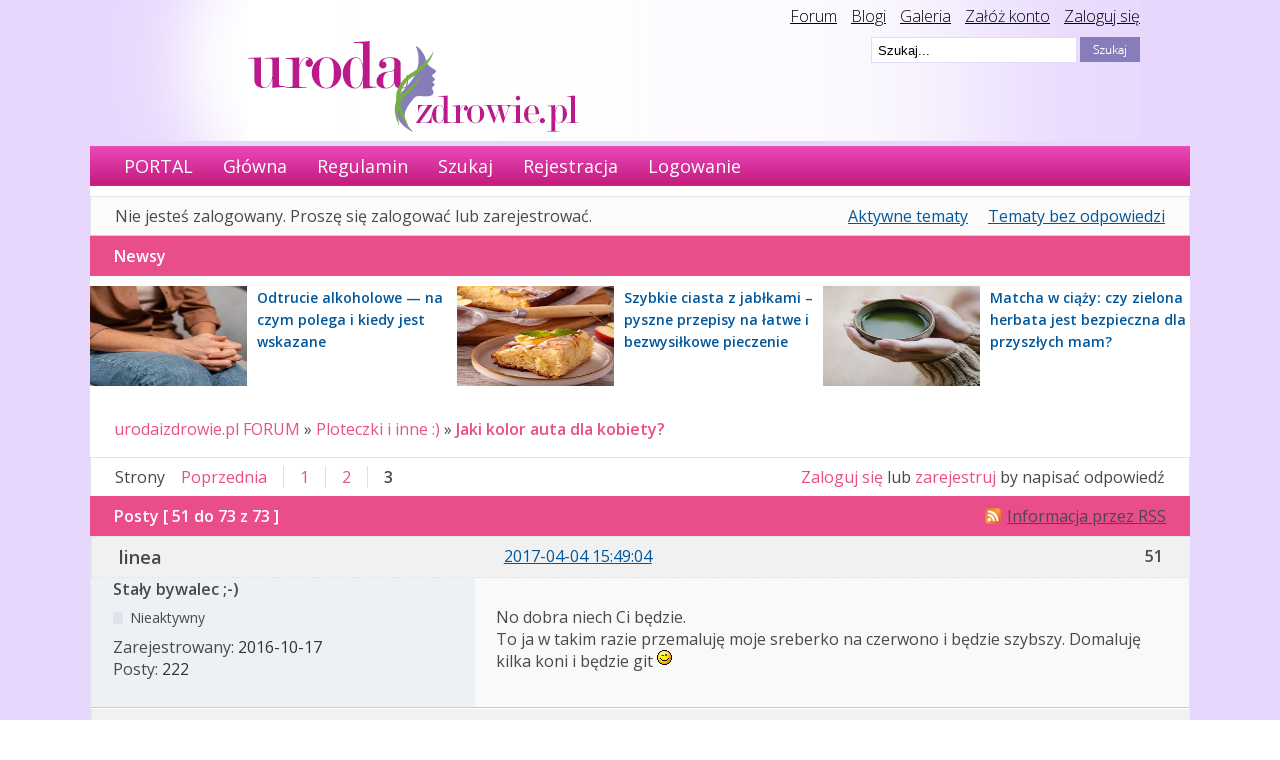

--- FILE ---
content_type: text/html; charset=utf-8
request_url: https://urodaizdrowie.pl/forum/post/166463/
body_size: 9437
content:
<!DOCTYPE html PUBLIC "-//W3C//DTD XHTML 1.0 Strict//EN" "http://www.w3.org/TR/xhtml1/DTD/xhtml1-strict.dtd">

<html xmlns="http://www.w3.org/1999/xhtml" xml:lang="pl" lang="pl" dir="ltr">
      <head>
        <meta http-equiv="Content-Type" content="text/html; charset=utf-8" />
        <meta name="ROBOTS" content="NOINDEX, FOLLOW" />
<title>Jaki kolor auta dla kobiety? (Strona 3) - Ploteczki i inne :) - urodaizdrowie.pl FORUM</title>
<link rel="alternate" type="application/rss+xml" href="https://urodaizdrowie.pl/forum/feed/rss/topic/2339/" title="RSS" />
<link rel="alternate" type="application/atom+xml" href="https://urodaizdrowie.pl/forum/feed/atom/topic/2339/" title="ATOM" />
<link rel="top" href="https://urodaizdrowie.pl/forum" title="Strona główna" />
<link rel="up" href="https://urodaizdrowie.pl/forum/forum/27/ploteczki-i-inne/" title="Ploteczki i inne :)" />
<link rel="prev" href="https://urodaizdrowie.pl/forum/topic/2339/jaki-kolor-auta-dla-kobiety/page/2/" title="Strona 2" />
<link rel="first" href="https://urodaizdrowie.pl/forum/topic/2339/jaki-kolor-auta-dla-kobiety/" title="Strona 1" />
<link rel="search" href="https://urodaizdrowie.pl/forum/search/" title="Szukaj" />
<link rel="author" href="https://urodaizdrowie.pl/forum/users/" title="Użytkownicy" />
<link rel="stylesheet" type="text/css" media="screen" href="https://urodaizdrowie.pl/forum/style/Oxygen/Oxygen.css" />
<link rel="stylesheet" type="text/css" media="screen" href="https://urodaizdrowie.pl/forum/style/Oxygen/Oxygen_cs.css" />
<!--[if lte IE 6]><link rel="stylesheet" type="text/css" href="https://urodaizdrowie.pl/forum/style/Oxygen/Oxygen_ie6.css" /><![endif]-->
<!--[if IE 7]><link rel="stylesheet" type="text/css" href="https://urodaizdrowie.pl/forum/style/Oxygen/Oxygen_ie7.css" /><![endif]-->
<script type="text/javascript" src="https://urodaizdrowie.pl/forum/include/js/common.js"></script>
<link rel="stylesheet" type="text/css" media="screen" href="https://urodaizdrowie.pl/forum/extensions/pun_bbcode/styles.css" />
<script type="text/javascript" src="https://urodaizdrowie.pl/forum/extensions/pun_bbcode/scripts.js"></script>
    <meta name="viewport" content="width=device-width, initial-scale=1, user-scale=0">

        <!-- Google tag (gtag.js) --> 
        <script async src="https://www.googletagmanager.com/gtag/js?id=G-Q9CK76YJC4"></script> 
        <script> window.dataLayer = window.dataLayer || []; 
            function gtag(){dataLayer.push(arguments);} 
            gtag('js', new Date()); gtag('config', 'G-Q9CK76YJC4'); 
        </script>

        <link href='//fonts.googleapis.com/css?family=Open+Sans:300,300italic,400,600italic,600&subset=latin,latin-ext' rel='stylesheet' type='text/css'>
		<script type="text/javascript" src="/wp-content/themes/default/js/jquery-1.4.2.min.js"></script>
		<script type="text/javascript" src="//urodaizdrowie.pl/forum/include/js/jquery.cycle.js"></script>
		<script type="text/javascript" src="//urodaizdrowie.pl/forum/include/js/slideshow.js"></script>
		<script type="text/javascript">
			$(document).ready(function () {
				$(".widget_social").hover(function () {            
								$(".widget_social").stop(true, false).animate({right:"0"}, "medium");
				}, function ()             {
					$(".widget_social").stop(true, false).animate({right:"-205"}, "medium");
				}, 500);
			});
		</script>

		<style>
			/* glowny div z like box'em */
			#like-box {
				position: fixed;
				z-index: 99;
				top: 150px;  /* jego polozenie od gory */
				left: -284px; /* szerokosc wygenerowanego boxa + 4px obramowania */
				-webkit-transition: left 0.5s ease-out;
				-moz-transition: left 0.5s ease-out;
				-o-transition: left 0.5s ease-out;
				transition: left 0.5s ease-out;
			}

			/* wysuniecie like box'a */
			#like-box:hover {
				left: 0px;
			}

			/* zewnetrzna ramka boxa */
			#like-box .outside {
				position: relative;
				z-index: 1;
				background: #3b5999;
				padding: 2px;
				min-width: 1px;
				float: left;
			}

			/* wewnetrzne tlo boxa */
			#like-box .inside {
				position: relative;
				z-index: 2;
				background: #fff;
			}

			/* pasek z logo FB */
			#like-box .belt {
				position: relative;
				z-index: 0;
				transform: rotate(90deg);
				-webkit-transform: rotate(90deg);
				-moz-transform: rotate(90deg); 
				-o-transform: rotate(90deg); 
				filter: progid:DXImageTransform.Microsoft.BasicImage(rotation=1); 
				float: left;
				width: 100px; 
				height: 40px;
				padding: 7px 0px 0px 20px;
				margin: 50px 0px 0px -55px;
				background: #3b5999;
				color: #fff;
				font-weight: bold;
				font-family: Verdana;
				font-size: 16px;
				-webkit-border-radius: 6px;
				-moz-border-radius: 6px;
				border-radius: 6px;
			}


			body {
				font-family: 'Open Sans', sans-serif;
				font-size: 16px;
				margin: 0 auto;
				background-image: url("/wp-content/themes/default/img/bg.gif");
				background-repeat: repeat-x;
			}
		</style>
        <!-- Google tag (gtag.js) --> 
        <script async src="https://www.googletagmanager.com/gtag/js?id=G-NG7738RLQM"></script> 
        <script> window.dataLayer = window.dataLayer || [];
            function gtag(){dataLayer.push(arguments);} 
            gtag('js', new Date()); 
            gtag('config', 'G-NG7738RLQM'); 
         </script>
		<style>	
		</style>
    </head>
    <body>
        <div id="fb-root"></div>
        <script>(function (d, s, id) {
                var js, fjs = d.getElementsByTagName(s)[0];
                if (d.getElementById(id))
                    return;
                js = d.createElement(s);
                js.id = id;
                js.src = "//connect.facebook.net/pl_PL/all.js#xfbml=1";
                fjs.parentNode.insertBefore(js, fjs);
            }(document, 'script', 'facebook-jssdk'));</script>

      
        <div class="top-bar-wrapper">
            <div class="bg-head-left">
                <img src="/wp-content/themes/default/images/bgheadleft.png">
            </div>
            <div class="bg-head" style="">
                <div class="top-links" style="">
                    <a href="/forum" style="color: #000;">Forum</a>
                    <a href="/blogi" style="color: #000;margin-left:10px;">Blogi</a>
                    <a href="/mojagaleria" style="color: #000;margin-left:10px;">Galeria</a>
                    <a href="/wp-login.php?action=register" style="color: #000;margin-left:10px;">Załóż konto</a>
                    <a href="/wp-login.php" style="color: #000;margin-left:10px;">Zaloguj się</a>
                </div>

                <div class="logo" style="">
                    <a href="/"><img src="/wp-content/themes/default/images/logouroda.png"></a>
                </div>
                <div class="search-bar" style="">
                    <!-- szukaj -->
                    <div style="">
                        <form id="form1" name="form1" method="get" action="/" style="">
                            <input type="hidden" name="s2.x" value="2" />
                            <input type="hidden" name="s2.y" value="2" />
                            <input type="image" name="s2" id="s2" src="/wp-content/themes/default/images/szukaj.png"
                                   style="float:right;" />
                            <input type="text" name="s" value=" Szukaj..."
                                   onfocus="if (this.value == ' Szukaj...'){this.value = '';}"
                                   id="s" style=";float:right;margin-right: 3px;border: 1px solid #e7d7fe;height:22px; width:200px; background-color: #fff;" />
                        </form>
                    </div>

                </div></div></div>

        <div id="brd-wrap" class="brd">
            <div style="background-color:#fff" id="brd-viewtopic" class="brd-page paged-page" >


                 <div id="brd-navlinks" class="gen-content" style="">
                    <ul>
		<li id="navextra1"><a href="/">PORTAL</a></li>
		<li id="navindex"><a href="https://urodaizdrowie.pl/forum/">Główna</a></li>
		<li id="navrules"><a href="https://urodaizdrowie.pl/forum/rules/">Regulamin</a></li>
		<li id="navsearch"><a href="https://urodaizdrowie.pl/forum/search/">Szukaj</a></li>
		<li id="navregister"><a href="https://urodaizdrowie.pl/forum/register/">Rejestracja</a></li>
		<li id="navlogin"><a href="https://urodaizdrowie.pl/forum/login/">Logowanie</a></li>
	</ul>
                    
                </div>

                <div style="margin-top: 10px; text-align: center">
                    <!-- urodahead -->
                <!--    <script async src="//pagead2.googlesyndication.com/pagead/js/adsbygoogle.js"></script>
            <ins class="adsbygoogle"
                 style="display:inline-block;width:970px;height:90px"
                 data-ad-client="ca-pub-0342893146173789"
                 data-ad-slot="6686081576"></ins>
            <script>
            (adsbygoogle = window.adsbygoogle || []).push({});
            </script> -->

                  
                 <style>
            @keyframes slidy-banner {
                        0% { left: 0%; }
                        49% { left: 0%; }
                        50% { left: -100%; }
                        100% { left: -100%; }
              {*          50% { left: -100%; }
                        100% { left: -100%; }*}
                 }

                        #slider-banner {
                            overflow: hidden;
                            margin:0;
                        }
                        #slider-banner figure img {
                             width: 100%;
                            float: left;
                        }
                        #slider-banner figure {
                            position: relative;
                            width: 100%;
                            margin: 0;
                            left: 0;
                            text-align: left;
                            font-size: 0;
{*                            animation: 18s slidy-banner infinite;*}
                        }
                 </style>

                        <div id="slider-banner">
                        <figure>
                     <!--     <div class="slide-1">
                               <a href="https://www.taniahurtownia.pl/zestawy-upominkowe" target="_blank">
                                <img src="./img/baner_koszeprezentowe.jpg" alt="">
                                </a>
                           </div>-->
                           <!-- <div class="slide-1">
                               <a href="https://wycenadomen.eu/nasze-domeny/" target="_blank">
                                <img src="./img/baner_wycenadomen.png" alt="">
                                </a>     
                            </div>-->
                            <!--
                            <div class="slide-1">
                                <a href=" https://orirose.pl/" target="_blank">
                                    <img src="./img/baner_orirose.jpg" alt="">
                                </a>     
                            </div> 
                            -->
                        </figure>

                    </div> 
               


                </div>



                <div id="brd-visit" class="gen-content">
                    <p id="welcome"><span>Nie jesteś zalogowany.</span> <span>Proszę się zalogować lub zarejestrować.</span></p>
                    <p id="visit-links" class="options"><span id="visit-recent" class="first-item"><a href="https://urodaizdrowie.pl/forum/search/recent/" title="Znajdź tematy, które zawierają świeże posty.">Aktywne tematy</a></span> <span id="visit-unanswered"><a href="https://urodaizdrowie.pl/forum/search/unanswered/" title="Znajdź tematy, które nie mają odpowiedzi">Tematy bez odpowiedzi</a></span></p>
                </div>
                <!--<div style="text-align:center; padding:10px">
                
                test_reklama_1
                
                <div style="clear:both; width:100%"></div>
                
                
                </div>-->


                

                <div class="hr"><hr /></div>

                <div id="brd-main">
                    <div class="news_from_uiz" style="display:block;overflow: overlay;"><div class="main-head"><h2 class="hn"><span>Newsy</span></h2></div><div class="news-box"><div style="" class="news-container-sidebar"><div class="news-img-container-sidebar"><a href="https://urodaizdrowie.pl/odtrucie-alkoholowe-na-czym-polega-i-kiedy-jest-wskazane" target="_blank"><img src="https://urodaizdrowie.pl/wp-content/uploads/2026/01/20260126145405_gbaba3302e4183330ea03c47ea3b750ff8cc3fb51c0ed848248326c2d1317625436a788f391e2ba0c53bb9298c6a87e4ba63b51fc1b004b87a8d2d556e789907b_1280-2.jpg" width="157" height="100" border="0" class="news-img-sidebar" alt="Odtrucie alkoholowe — na czym polega i kiedy jest wskazane"></a></div><div  class="news-desc-sidebar"><a href="https://urodaizdrowie.pl/odtrucie-alkoholowe-na-czym-polega-i-kiedy-jest-wskazane" target="_blank" style="color:#00000; text-decoration:none; font-size: 14px;font-weight: bold; ">Odtrucie alkoholowe — na czym polega i kiedy jest wskazane</a></div></div><div style="" class="news-container-sidebar"><div class="news-img-container-sidebar"><a href="https://urodaizdrowie.pl/szybkie-ciasta-z-jablkami-pyszne-przepisy-na-latwe-i-bezwysilkowe-pieczenie" target="_blank"><img src="https://urodaizdrowie.pl/wp-content/uploads/2025/12/jablko_4-1.jpg" width="157" height="100" border="0" class="news-img-sidebar" alt="Szybkie ciasta z jabłkami – pyszne przepisy na łatwe i bezwysiłkowe pieczenie"></a></div><div  class="news-desc-sidebar"><a href="https://urodaizdrowie.pl/szybkie-ciasta-z-jablkami-pyszne-przepisy-na-latwe-i-bezwysilkowe-pieczenie" target="_blank" style="color:#00000; text-decoration:none; font-size: 14px;font-weight: bold; ">Szybkie ciasta z jabłkami – pyszne przepisy na łatwe i bezwysiłkowe pieczenie</a></div></div><div style="" class="news-container-sidebar"><div class="news-img-container-sidebar"><a href="https://urodaizdrowie.pl/matcha-w-ciazy-czy-zielona-herbata-jest-bezpieczna-dla-przyszlych-mam" target="_blank"><img src="https://urodaizdrowie.pl/wp-content/uploads/2025/12/mak_32-1.jpg" width="157" height="100" border="0" class="news-img-sidebar" alt="Matcha w ciąży: czy zielona herbata jest bezpieczna dla przyszłych mam?"></a></div><div  class="news-desc-sidebar"><a href="https://urodaizdrowie.pl/matcha-w-ciazy-czy-zielona-herbata-jest-bezpieczna-dla-przyszlych-mam" target="_blank" style="color:#00000; text-decoration:none; font-size: 14px;font-weight: bold; ">Matcha w ciąży: czy zielona herbata jest bezpieczna dla przyszłych mam?</a></div></div></div></div><span class="news_empty"></span>
                    <h1 class="main-title"><a class="permalink" href="https://urodaizdrowie.pl/forum/topic/2339/jaki-kolor-auta-dla-kobiety/" rel="bookmark" title="Link do tematu">Jaki kolor auta dla kobiety?</a> <small>(Strona 3 z 3)</small></h1>

                    <div id="brd-crumbs-top" class="crumbs gen-content">
	<p><span class="crumb crumbfirst"><a href="https://urodaizdrowie.pl/forum/">urodaizdrowie.pl FORUM</a></span> <span class="crumb"><span> »&#160;</span><a href="https://urodaizdrowie.pl/forum/forum/27/ploteczki-i-inne/">Ploteczki i inne :)</a></span> <span class="crumb crumblast"><span> »&#160;</span><a href="https://urodaizdrowie.pl/forum/topic/2339/jaki-kolor-auta-dla-kobiety/">Jaki kolor auta dla kobiety?</a></span> </p>
</div>
                    
                    <div id="brd-pagepost-top" class="main-pagepost gen-content">
	<p class="paging"><span class="pages">Strony</span> <a class="first-item" href="https://urodaizdrowie.pl/forum/topic/2339/jaki-kolor-auta-dla-kobiety/page/2/">Poprzednia</a> <a href="https://urodaizdrowie.pl/forum/topic/2339/jaki-kolor-auta-dla-kobiety/">1</a> <a href="https://urodaizdrowie.pl/forum/topic/2339/jaki-kolor-auta-dla-kobiety/page/2/">2</a> <strong>3</strong></p>
	<p class="posting"><a href="https://urodaizdrowie.pl/forum/login/">Zaloguj się</a> lub <a href="https://urodaizdrowie.pl/forum/register/">zarejestruj</a> by napisać odpowiedź</p>
</div>
                    <div class="main-head">

		<p class="options"><span class="feed first-item"><a class="feed" href="https://urodaizdrowie.pl/forum/feed/rss/topic/2339/">Informacja przez RSS</a></span></p>		<h2 class="hn"><span><span class="item-info">Posty [ 51 do 73 z 73 ]</span></span></h2>
	</div>
	<div id="forum27" class="main-content main-topic">
		<div class="post odd firstpost replypost">
			<div id="p130585" class="posthead">
				<h3 class="hn post-ident"><span class="post-num">51</span> <span class="post-byline"><span>Odpowiedź przez </span><strong>linea</strong></span> <span class="post-link"><a class="permalink" rel="bookmark" title="Link do postu" href="https://urodaizdrowie.pl/forum/post/130585/#p130585">2017-04-04 15:49:04</a></span></h3>
			</div>
			<div class="postbody">
				<div class="post-author">
					<ul class="author-ident">
						<li class="username"><strong>linea</strong></li>
						<li class="usertitle"><span>Stały bywalec ;-)</span></li>
						<li class="userstatus"><span>Nieaktywny</span></li>
					</ul>
					<ul class="author-info">
						<li><span>Zarejestrowany: <strong>2016-10-17</strong></span></li>
						<li><span>Posty: <strong>222</strong></span></li>
					</ul>
				</div>
				<div class="post-entry">
					<h4 id="pc130585" class="entry-title hn">Odp: Jaki kolor auta dla kobiety?</h4>
					<div class="entry-content">
						<p>No dobra niech Ci będzie. <br />To ja w takim razie przemaluję moje sreberko na czerwono i będzie szybszy. Domaluję kilka koni i będzie git <img src="https://urodaizdrowie.pl/forum/img/smilies/wink.png" width="15" height="15" alt="wink" /></p>
					</div>
				</div>
			</div>
		</div>
		<div class="post even replypost">
			<div id="p130602" class="posthead">
				<h3 class="hn post-ident"><span class="post-num">52</span> <span class="post-byline"><span>Odpowiedź przez </span><strong>AnetaL</strong></span> <span class="post-link"><a class="permalink" rel="bookmark" title="Link do postu" href="https://urodaizdrowie.pl/forum/post/130602/#p130602">2017-04-04 21:11:31</a></span></h3>
			</div>
			<div class="postbody">
				<div class="post-author">
					<ul class="author-ident">
						<li class="username"><strong>AnetaL</strong></li>
						<li class="usertitle"><span>Stały bywalec ;-)</span></li>
						<li class="userstatus"><span>Nieaktywny</span></li>
					</ul>
					<ul class="author-info">
						<li><span>Zarejestrowany: <strong>2016-06-01</strong></span></li>
						<li><span>Posty: <strong>324</strong></span></li>
					</ul>
				</div>
				<div class="post-entry">
					<h4 id="pc130602" class="entry-title hn">Odp: Jaki kolor auta dla kobiety?</h4>
					<div class="entry-content">
						<p>O terenowy samochód to ja bardzo bym chciała. W końcu troche wyżej nad jezdnią i więcej bym widziała :-)</p>
					</div>
				</div>
			</div>
		</div>
	
<!--		<div style="text-align:center; padding:10px">
<center>
<script async src="//pagead2.googlesyndication.com/pagead/js/adsbygoogle.js"></script>
 forum reklama 3 
<ins class="adsbygoogle"
     style="display:inline-block;width:750px;height:100px"
     data-ad-client="ca-pub-0342893146173789"
     data-ad-slot="6614380373"></ins>
<script>
(adsbygoogle = window.adsbygoogle || []).push({});
</script>
</center>			<div style="clear:both; width:100%"></div>
		</div>-->
	
			<div class="post odd replypost">
			<div id="p130614" class="posthead">
				<h3 class="hn post-ident"><span class="post-num">53</span> <span class="post-byline"><span>Odpowiedź przez </span><strong>linea</strong></span> <span class="post-link"><a class="permalink" rel="bookmark" title="Link do postu" href="https://urodaizdrowie.pl/forum/post/130614/#p130614">2017-04-05 08:33:56</a></span></h3>
			</div>
			<div class="postbody">
				<div class="post-author">
					<ul class="author-ident">
						<li class="username"><strong>linea</strong></li>
						<li class="usertitle"><span>Stały bywalec ;-)</span></li>
						<li class="userstatus"><span>Nieaktywny</span></li>
					</ul>
					<ul class="author-info">
						<li><span>Zarejestrowany: <strong>2016-10-17</strong></span></li>
						<li><span>Posty: <strong>222</strong></span></li>
					</ul>
				</div>
				<div class="post-entry">
					<h4 id="pc130614" class="entry-title hn">Odp: Jaki kolor auta dla kobiety?</h4>
					<div class="entry-content">
						<p>No tak. Zdecydowanie bezpieczniej jest widzieć jezdnię przed sobą niż niebo ze sportowej fury.</p>
					</div>
				</div>
			</div>
		</div>
		<div class="post even replypost">
			<div id="p131348" class="posthead">
				<h3 class="hn post-ident"><span class="post-num">54</span> <span class="post-byline"><span>Odpowiedź przez </span><strong>Onka33</strong></span> <span class="post-link"><a class="permalink" rel="bookmark" title="Link do postu" href="https://urodaizdrowie.pl/forum/post/131348/#p131348">2017-04-15 13:15:32</a></span></h3>
			</div>
			<div class="postbody">
				<div class="post-author">
					<ul class="author-ident">
						<li class="username"><strong>Onka33</strong></li>
						<li class="usertitle"><span>Poznający forum</span></li>
						<li class="userstatus"><span>Nieaktywny</span></li>
					</ul>
					<ul class="author-info">
						<li><span>Zarejestrowany: <strong>2017-01-25</strong></span></li>
						<li><span>Posty: <strong>44</strong></span></li>
					</ul>
				</div>
				<div class="post-entry">
					<h4 id="pc131348" class="entry-title hn">Odp: Jaki kolor auta dla kobiety?</h4>
					<div class="entry-content">
						<p>Fajne połączenie modelu auta dopasowanego do kobiet wraz z odpowiednim ładnym kolorem proponuje Volkswagen w tym modelu&nbsp; Zgrabne autko z ładnym wyróżniającym się kolorem, który powinien przypaść do gustu dziewczynom w różnym wieku, choć... jak wiadomo gusta są różne. <img src="https://urodaizdrowie.pl/forum/img/smilies/smile.png" width="15" height="15" alt="smile" /></p>
					</div>
				</div>
			</div>
		</div>
		<div class="post odd replypost">
			<div id="p131742" class="posthead">
				<h3 class="hn post-ident"><span class="post-num">55</span> <span class="post-byline"><span>Odpowiedź przez </span><strong>jubik</strong></span> <span class="post-link"><a class="permalink" rel="bookmark" title="Link do postu" href="https://urodaizdrowie.pl/forum/post/131742/#p131742">2017-04-24 10:27:00</a></span></h3>
			</div>
			<div class="postbody">
				<div class="post-author">
					<ul class="author-ident">
						<li class="username"><strong>jubik</strong></li>
						<li class="usertitle"><span>Stały bywalec ;-)</span></li>
						<li class="userstatus"><span>Nieaktywny</span></li>
					</ul>
					<ul class="author-info">
						<li><span>Zarejestrowany: <strong>2014-06-03</strong></span></li>
						<li><span>Posty: <strong>200</strong></span></li>
					</ul>
				</div>
				<div class="post-entry">
					<h4 id="pc131742" class="entry-title hn">Odp: Jaki kolor auta dla kobiety?</h4>
					<div class="entry-content">
						<p>A ja wbrew stereotypowi idę w odwrotnym kierunku i uważam (podobnie jak pewnie większość pań), że ważniejsze od walorów &quot;estetycznych&quot; są parametry techniczne pojazdu. Maksymalna prędkość, moc silnika, przyspieszenie, czy samochód jeździ na benzynę czy na ropę - na takie rzeczy powinno się przede wszystkim zwracać uwagę przy zakupie auta. A jeśli chodzi o kolory, to wolę czerwony. Dla mnie to kolor zwycięzców <img src="https://urodaizdrowie.pl/forum/img/smilies/smile.png" width="15" height="15" alt="smile" />. Przy okazji, chciałam się z Wami skonsultować w jednej sprawie. Mianowicie - jakie jest Wasze zdanie, jeśli chodzi o wypożyczanie aut - warto? Pytam, bo w najbliższym czasie czeka mnie dłuższy pobyt w stolicy i zastanawiam się nad wynajęciem auta. Znalazłam już nawet wypożyczalnię -</p>
					</div>
				</div>
			</div>
		</div>
		<div class="post even replypost">
			<div id="p131744" class="posthead">
				<h3 class="hn post-ident"><span class="post-num">56</span> <span class="post-byline"><span>Odpowiedź przez </span><strong>Hera</strong></span> <span class="post-link"><a class="permalink" rel="bookmark" title="Link do postu" href="https://urodaizdrowie.pl/forum/post/131744/#p131744">2017-04-24 10:35:08</a></span></h3>
			</div>
			<div class="postbody">
				<div class="post-author">
					<ul class="author-ident">
						<li class="username"><strong>Hera</strong></li>
						<li class="usertitle"><span>Stały bywalec ;-)</span></li>
						<li class="userstatus"><span>Nieaktywny</span></li>
					</ul>
					<ul class="author-info">
						<li><span>Zarejestrowany: <strong>2014-05-21</strong></span></li>
						<li><span>Posty: <strong>383</strong></span></li>
					</ul>
				</div>
				<div class="post-entry">
					<h4 id="pc131744" class="entry-title hn">Odp: Jaki kolor auta dla kobiety?</h4>
					<div class="entry-content">
						<p>Ja bym tu nie celowała w jakieś konkretne kolory, każdemu przecież podoba się co innego i kobiety nie są pod tym względem wyjątkiem. Jedna będzie chciała mieć czarny samochód, inna srebrny, z kolei inna czerwony czy zielony.</p>
					</div>
				</div>
			</div>
		</div>
		<div class="post odd replypost">
			<div id="p131839" class="posthead">
				<h3 class="hn post-ident"><span class="post-num">57</span> <span class="post-byline"><span>Odpowiedź przez </span><strong>Terenia4</strong></span> <span class="post-link"><a class="permalink" rel="bookmark" title="Link do postu" href="https://urodaizdrowie.pl/forum/post/131839/#p131839">2017-04-25 08:00:17</a></span></h3>
			</div>
			<div class="postbody">
				<div class="post-author">
					<ul class="author-ident">
						<li class="username"><strong>Terenia4</strong></li>
						<li class="usertitle"><span>Znający forum</span></li>
						<li class="userstatus"><span>Nieaktywny</span></li>
					</ul>
					<ul class="author-info">
						<li><span>Zarejestrowany: <strong>2016-12-16</strong></span></li>
						<li><span>Posty: <strong>51</strong></span></li>
					</ul>
				</div>
				<div class="post-entry">
					<h4 id="pc131839" class="entry-title hn">Odp: Jaki kolor auta dla kobiety?</h4>
					<div class="entry-content">
						<p>Najbardziej podobają mi się lśniące, czarne samochody. Chociaż wydaję mi się, że auto w każdym kolorze przy odpowiedniej pielęgnacji będzie dobrze wyglądało. Ja używam wosku do lakieru&nbsp; i moje auto zawsze świetnie się prezentuje. Wszystko jest kwestią tego jak o nie dbamy.<br />To prawda, odpowiednia pielęgnacja samochodu jest bardzo ważna. Może słyszeliście, czy przynosi zamierzony efekt?</p>
						<p class="lastedit"><em>Ostatnio edytowany przez Terenia4 (2017-04-25 09:12:36)</em></p>
					</div>
				</div>
			</div>
		</div>
		<div class="post even replypost">
			<div id="p136645" class="posthead">
				<h3 class="hn post-ident"><span class="post-num">58</span> <span class="post-byline"><span>Odpowiedź przez </span><strong>patra</strong></span> <span class="post-link"><a class="permalink" rel="bookmark" title="Link do postu" href="https://urodaizdrowie.pl/forum/post/136645/#p136645">2017-08-04 11:00:53</a></span></h3>
			</div>
			<div class="postbody">
				<div class="post-author">
					<ul class="author-ident">
						<li class="useravatar"><img src="https://urodaizdrowie.pl/forum/img/avatars/10185.jpg" width="80" height="80" alt="" /></li>
						<li class="username"><strong>patra</strong></li>
						<li class="usertitle"><span>Stały bywalec ;-)</span></li>
						<li class="userstatus"><span>Nieaktywny</span></li>
					</ul>
					<ul class="author-info">
						<li><span>Zarejestrowany: <strong>2012-09-04</strong></span></li>
						<li><span>Posty: <strong>318</strong></span></li>
					</ul>
				</div>
				<div class="post-entry">
					<h4 id="pc136645" class="entry-title hn">Odp: Jaki kolor auta dla kobiety?</h4>
					<div class="entry-content">
						<p>O to tak jak maseczka z glinką do twarzy <img src="https://urodaizdrowie.pl/forum/img/smilies/big_smile.png" width="15" height="15" alt="big_smile" /> <img src="https://urodaizdrowie.pl/forum/img/smilies/big_smile.png" width="15" height="15" alt="big_smile" /><br />Wracając do kolorów nie wiem dlaczego ale nie przepadam za żółtymi i czerwonymi samochodami. Chociaż pewnie jakby była okazja to specjalnie bym też nie marudziła.&nbsp; Najważniejsze i tak zawsze jest niskie spalanie a jak nie jest niskie&nbsp; to instalacja lpg się przyda, na tej stronie można znaleźć warsztat w którym ją założą</p>
					</div>
				</div>
			</div>
		</div>
		<div class="post odd replypost">
			<div id="p138126" class="posthead">
				<h3 class="hn post-ident"><span class="post-num">59</span> <span class="post-byline"><span>Odpowiedź przez </span><strong>perelka1</strong></span> <span class="post-link"><a class="permalink" rel="bookmark" title="Link do postu" href="https://urodaizdrowie.pl/forum/post/138126/#p138126">2017-09-18 11:57:36</a></span></h3>
			</div>
			<div class="postbody">
				<div class="post-author">
					<ul class="author-ident">
						<li class="username"><strong>perelka1</strong></li>
						<li class="usertitle"><span>Forumator</span></li>
						<li class="userstatus"><span>Nieaktywny</span></li>
					</ul>
					<ul class="author-info">
						<li><span>Zarejestrowany: <strong>2015-07-27</strong></span></li>
						<li><span>Posty: <strong>1,038</strong></span></li>
					</ul>
				</div>
				<div class="post-entry">
					<h4 id="pc138126" class="entry-title hn">Odp: Jaki kolor auta dla kobiety?</h4>
					<div class="entry-content">
						<p>jak dla mnie to może być każdy kolor za wyjątkiem niebieskiego i białego. A tak to praktycznie reflektuję na każdy kolor.</p>
					</div>
				</div>
			</div>
		</div>
		<div class="post even replypost">
			<div id="p138132" class="posthead">
				<h3 class="hn post-ident"><span class="post-num">60</span> <span class="post-byline"><span>Odpowiedź przez </span><strong>mikee888</strong></span> <span class="post-link"><a class="permalink" rel="bookmark" title="Link do postu" href="https://urodaizdrowie.pl/forum/post/138132/#p138132">2017-09-18 12:26:55</a></span></h3>
			</div>
			<div class="postbody">
				<div class="post-author">
					<ul class="author-ident">
						<li class="username"><strong>mikee888</strong></li>
						<li class="usertitle"><span>Poznający forum</span></li>
						<li class="userstatus"><span>Nieaktywny</span></li>
					</ul>
					<ul class="author-info">
						<li><span>Zarejestrowany: <strong>2017-04-14</strong></span></li>
						<li><span>Posty: <strong>43</strong></span></li>
					</ul>
				</div>
				<div class="post-entry">
					<h4 id="pc138132" class="entry-title hn">Odp: Jaki kolor auta dla kobiety?</h4>
					<div class="entry-content">
						<p>Dla kobiety albo żółty albo zielony.</p>
					</div>
				</div>
			</div>
		</div>
		<div class="post odd replypost">
			<div id="p138151" class="posthead">
				<h3 class="hn post-ident"><span class="post-num">61</span> <span class="post-byline"><span>Odpowiedź przez </span><strong>gozdzikowa</strong></span> <span class="post-link"><a class="permalink" rel="bookmark" title="Link do postu" href="https://urodaizdrowie.pl/forum/post/138151/#p138151">2017-09-18 15:05:23</a></span></h3>
			</div>
			<div class="postbody">
				<div class="post-author">
					<ul class="author-ident">
						<li class="username"><strong>gozdzikowa</strong></li>
						<li class="usertitle"><span>Forumiak :)</span></li>
						<li class="userstatus"><span>Nieaktywny</span></li>
					</ul>
					<ul class="author-info">
						<li><span>Zarejestrowany: <strong>2013-03-03</strong></span></li>
						<li><span>Posty: <strong>139</strong></span></li>
					</ul>
				</div>
				<div class="post-entry">
					<h4 id="pc138151" class="entry-title hn">Odp: Jaki kolor auta dla kobiety?</h4>
					<div class="entry-content">
						<p>Byle nie różowy.</p>
					</div>
				</div>
			</div>
		</div>
		<div class="post even replypost">
			<div id="p138203" class="posthead">
				<h3 class="hn post-ident"><span class="post-num">62</span> <span class="post-byline"><span>Odpowiedź przez </span><strong>zbyszkowa</strong></span> <span class="post-link"><a class="permalink" rel="bookmark" title="Link do postu" href="https://urodaizdrowie.pl/forum/post/138203/#p138203">2017-09-20 12:01:39</a></span></h3>
			</div>
			<div class="postbody">
				<div class="post-author">
					<ul class="author-ident">
						<li class="username"><strong>zbyszkowa</strong></li>
						<li class="usertitle"><span>Użytkownik</span></li>
						<li class="userstatus"><span>Nieaktywny</span></li>
					</ul>
					<ul class="author-info">
						<li><span>Zarejestrowany: <strong>2017-06-23</strong></span></li>
						<li><span>Posty: <strong>5</strong></span></li>
					</ul>
				</div>
				<div class="post-entry">
					<h4 id="pc138203" class="entry-title hn">Odp: Jaki kolor auta dla kobiety?</h4>
					<div class="entry-content">
						<p>Zawsze podobały mi się gdzieś na ulicach samochody w oryginalnych kolorach - to znaczy jakiś miętowy, turkusowy, kanarkowy... ale zazwyczaj niestety nie można wydziwiać w kwestiach koloru <img src="https://urodaizdrowie.pl/forum/img/smilies/smile.png" width="15" height="15" alt="smile" /> Ostatnio zdecydowałam się na autko stąd: i mimo że też nie było zbyt dużego pola manewru jeśli chodzi o kolor, to jestem bardzo zadowolona. Jeśli ktoś się zastanawia nad zmianą samochodu to jak najbardziej mogę polecić taką alternatywę. Mamy przynajmniej pewność co do jego historii, a jak wiadomo różnie to bywa jak się kupuje na przykład od handlarza...</p>
					</div>
				</div>
			</div>
		</div>
		<div class="post odd replypost">
			<div id="p138216" class="posthead">
				<h3 class="hn post-ident"><span class="post-num">63</span> <span class="post-byline"><span>Odpowiedź przez </span><strong>doro_doro</strong></span> <span class="post-link"><a class="permalink" rel="bookmark" title="Link do postu" href="https://urodaizdrowie.pl/forum/post/138216/#p138216">2017-09-20 15:13:38</a></span></h3>
			</div>
			<div class="postbody">
				<div class="post-author">
					<ul class="author-ident">
						<li class="username"><strong>doro_doro</strong></li>
						<li class="usertitle"><span>Użytkownik</span></li>
						<li class="userstatus"><span>Nieaktywny</span></li>
					</ul>
					<ul class="author-info">
						<li><span>Zarejestrowany: <strong>2017-09-20</strong></span></li>
						<li><span>Posty: <strong>1</strong></span></li>
					</ul>
				</div>
				<div class="post-entry">
					<h4 id="pc138216" class="entry-title hn">Odp: Jaki kolor auta dla kobiety?</h4>
					<div class="entry-content">
						<p>Oooo… mają miętuska ❤&nbsp; ❤ Muszę się wczytać w ten abonament, bo wygląda fajnie. Autko na dwa lata, a potem nowe to kusząca propozycja hahaha <img src="https://urodaizdrowie.pl/forum/img/smilies/smile.png" width="15" height="15" alt="smile" /></p>
						<p class="lastedit"><em>Ostatnio edytowany przez doro_doro (2017-09-20 15:14:02)</em></p>
					</div>
				</div>
			</div>
		</div>
		<div class="post even replypost">
			<div id="p140290" class="posthead">
				<h3 class="hn post-ident"><span class="post-num">64</span> <span class="post-byline"><span>Odpowiedź przez </span><strong>radda</strong></span> <span class="post-link"><a class="permalink" rel="bookmark" title="Link do postu" href="https://urodaizdrowie.pl/forum/post/140290/#p140290">2017-12-08 13:15:05</a></span></h3>
			</div>
			<div class="postbody">
				<div class="post-author">
					<ul class="author-ident">
						<li class="username"><strong>radda</strong></li>
						<li class="usertitle"><span>Forumiak :)</span></li>
						<li class="userstatus"><span>Nieaktywny</span></li>
					</ul>
					<ul class="author-info">
						<li><span>Zarejestrowany: <strong>2017-10-20</strong></span></li>
						<li><span>Posty: <strong>145</strong></span></li>
					</ul>
				</div>
				<div class="post-entry">
					<h4 id="pc140290" class="entry-title hn">Odp: Jaki kolor auta dla kobiety?</h4>
					<div class="entry-content">
						<p>Przecież są usługi, które mogą totalnie odmienić sytuację pod tym względem. Jaki problem? ;-)<br />Zmiana koloru auta nie wymaga żadnych cudów - takie usługi nie są kosmicznie drogie, a efekt można uzyskać naprawdę wyjątkowy.<br />Co o tym sądzicie?</p>
					</div>
				</div>
			</div>
		</div>
		<div class="post odd replypost">
			<div id="p140826" class="posthead">
				<h3 class="hn post-ident"><span class="post-num">65</span> <span class="post-byline"><span>Odpowiedź przez </span><strong>Gabika</strong></span> <span class="post-link"><a class="permalink" rel="bookmark" title="Link do postu" href="https://urodaizdrowie.pl/forum/post/140826/#p140826">2018-01-10 12:27:07</a></span></h3>
			</div>
			<div class="postbody">
				<div class="post-author">
					<ul class="author-ident">
						<li class="useravatar"><img src="https://urodaizdrowie.pl/forum/img/avatars/9207.jpg" width="76" height="74" alt="" /></li>
						<li class="username"><strong>Gabika</strong></li>
						<li class="usertitle"><span>Guru urodaizdrowie.pl</span></li>
						<li class="userstatus"><span>Nieaktywny</span></li>
					</ul>
					<ul class="author-info">
						<li><span>Zarejestrowany: <strong>2012-07-31</strong></span></li>
						<li><span>Posty: <strong>1,578</strong></span></li>
					</ul>
				</div>
				<div class="post-entry">
					<h4 id="pc140826" class="entry-title hn">Odp: Jaki kolor auta dla kobiety?</h4>
					<div class="entry-content">
						<p>Podobają mi się bordowe i białe:)</p>
					</div>
				</div>
			</div>
		</div>
		<div class="post even replypost">
			<div id="p140839" class="posthead">
				<h3 class="hn post-ident"><span class="post-num">66</span> <span class="post-byline"><span>Odpowiedź przez </span><strong>Joanna Natalia</strong></span> <span class="post-link"><a class="permalink" rel="bookmark" title="Link do postu" href="https://urodaizdrowie.pl/forum/post/140839/#p140839">2018-01-10 15:04:02</a></span></h3>
			</div>
			<div class="postbody">
				<div class="post-author">
					<ul class="author-ident">
						<li class="username"><strong>Joanna Natalia</strong></li>
						<li class="usertitle"><span>Wyjadacz ;-)</span></li>
						<li class="userstatus"><span>Nieaktywny</span></li>
					</ul>
					<ul class="author-info">
						<li><span>Zarejestrowany: <strong>2015-03-21</strong></span></li>
						<li><span>Posty: <strong>733</strong></span></li>
					</ul>
				</div>
				<div class="post-entry">
					<h4 id="pc140839" class="entry-title hn">Odp: Jaki kolor auta dla kobiety?</h4>
					<div class="entry-content">
						<p>Mi ostatnio wpadają w oko złote samochody <img src="https://urodaizdrowie.pl/forum/img/smilies/wink.png" width="15" height="15" alt="wink" /></p>
					</div>
				</div>
			</div>
		</div>
		<div class="post odd replypost">
			<div id="p140866" class="posthead">
				<h3 class="hn post-ident"><span class="post-num">67</span> <span class="post-byline"><span>Odpowiedź przez </span><strong>adriana92</strong></span> <span class="post-link"><a class="permalink" rel="bookmark" title="Link do postu" href="https://urodaizdrowie.pl/forum/post/140866/#p140866">2018-01-12 14:20:54</a></span></h3>
			</div>
			<div class="postbody">
				<div class="post-author">
					<ul class="author-ident">
						<li class="username"><strong>adriana92</strong></li>
						<li class="usertitle"><span>Poznający forum</span></li>
						<li class="userstatus"><span>Nieaktywny</span></li>
					</ul>
					<ul class="author-info">
						<li><span>Zarejestrowany: <strong>2017-02-13</strong></span></li>
						<li><span>Posty: <strong>26</strong></span></li>
					</ul>
				</div>
				<div class="post-entry">
					<h4 id="pc140866" class="entry-title hn">Odp: Jaki kolor auta dla kobiety?</h4>
					<div class="entry-content">
						<p>Zależy jaki kolor kobieta lubi <img src="https://urodaizdrowie.pl/forum/img/smilies/wink.png" width="15" height="15" alt="wink" /> Myślę, że lepiej kierować się własnymi upodobaniami niż tym, który kolor jest damski, a który męski.</p>
					</div>
				</div>
			</div>
		</div>
		<div class="post even replypost">
			<div id="p140913" class="posthead">
				<h3 class="hn post-ident"><span class="post-num">68</span> <span class="post-byline"><span>Odpowiedź przez </span><strong>oldinia</strong></span> <span class="post-link"><a class="permalink" rel="bookmark" title="Link do postu" href="https://urodaizdrowie.pl/forum/post/140913/#p140913">2018-01-14 14:15:16</a></span></h3>
			</div>
			<div class="postbody">
				<div class="post-author">
					<ul class="author-ident">
						<li class="username"><strong>oldinia</strong></li>
						<li class="usertitle"><span>Poznający forum</span></li>
						<li class="userstatus"><span>Nieaktywny</span></li>
					</ul>
					<ul class="author-info">
						<li><span>Zarejestrowany: <strong>2014-11-02</strong></span></li>
						<li><span>Posty: <strong>26</strong></span></li>
					</ul>
				</div>
				<div class="post-entry">
					<h4 id="pc140913" class="entry-title hn">Odp: Jaki kolor auta dla kobiety?</h4>
					<div class="entry-content">
						<p>zielony - mój nr 1:)</p>
					</div>
				</div>
			</div>
		</div>
		<div class="post odd replypost">
			<div id="p153789" class="posthead">
				<h3 class="hn post-ident"><span class="post-num">69</span> <span class="post-byline"><span>Odpowiedź przez </span><strong>katasia</strong></span> <span class="post-link"><a class="permalink" rel="bookmark" title="Link do postu" href="https://urodaizdrowie.pl/forum/post/153789/#p153789">2021-07-20 09:41:12</a></span></h3>
			</div>
			<div class="postbody">
				<div class="post-author">
					<ul class="author-ident">
						<li class="useravatar"><img src="https://urodaizdrowie.pl/forum/img/avatars/9414.jpg" width="70" height="72" alt="" /></li>
						<li class="username"><strong>katasia</strong></li>
						<li class="usertitle"><span>Forumator</span></li>
						<li class="userstatus"><span>Nieaktywny</span></li>
					</ul>
					<ul class="author-info">
						<li><span>Zarejestrowany: <strong>2012-08-14</strong></span></li>
						<li><span>Posty: <strong>1,455</strong></span></li>
					</ul>
				</div>
				<div class="post-entry">
					<h4 id="pc153789" class="entry-title hn">Odp: Jaki kolor auta dla kobiety?</h4>
					<div class="entry-content">
						<p>Beżowy, nude</p>
					</div>
				</div>
			</div>
		</div>
		<div class="post even replypost">
			<div id="p154101" class="posthead">
				<h3 class="hn post-ident"><span class="post-num">70</span> <span class="post-byline"><span>Odpowiedź przez </span><strong>Zanetka88</strong></span> <span class="post-link"><a class="permalink" rel="bookmark" title="Link do postu" href="https://urodaizdrowie.pl/forum/post/154101/#p154101">2021-08-12 21:17:36</a></span></h3>
			</div>
			<div class="postbody">
				<div class="post-author">
					<ul class="author-ident">
						<li class="username"><strong>Zanetka88</strong></li>
						<li class="usertitle"><span>Poznający forum</span></li>
						<li class="userstatus"><span>Nieaktywny</span></li>
					</ul>
					<ul class="author-info">
						<li><span>Zarejestrowany: <strong>2015-06-20</strong></span></li>
						<li><span>Posty: <strong>23</strong></span></li>
					</ul>
				</div>
				<div class="post-entry">
					<h4 id="pc154101" class="entry-title hn">Odp: Jaki kolor auta dla kobiety?</h4>
					<div class="entry-content">
						<p>ja mam białą perłową Mazdę 3 <img src="https://urodaizdrowie.pl/forum/img/smilies/smile.png" width="15" height="15" alt="smile" /> fajne autko i dodatkowo firmowe jedyny minus to taki że mam monitoring zamontowany w samochodzie. Szef może śledzić gdzie jestem.</p>
					</div>
				</div>
			</div>
		</div>
		<div class="post odd replypost">
			<div id="p154188" class="posthead">
				<h3 class="hn post-ident"><span class="post-num">71</span> <span class="post-byline"><span>Odpowiedź przez </span><strong>Karolinkaaa88</strong></span> <span class="post-link"><a class="permalink" rel="bookmark" title="Link do postu" href="https://urodaizdrowie.pl/forum/post/154188/#p154188">2021-08-23 15:48:49</a></span></h3>
			</div>
			<div class="postbody">
				<div class="post-author">
					<ul class="author-ident">
						<li class="username"><strong>Karolinkaaa88</strong></li>
						<li class="usertitle"><span>Użytkownik</span></li>
						<li class="userstatus"><span>Nieaktywny</span></li>
					</ul>
					<ul class="author-info">
						<li><span>Zarejestrowany: <strong>2021-08-23</strong></span></li>
						<li><span>Posty: <strong>2</strong></span></li>
					</ul>
				</div>
				<div class="post-entry">
					<h4 id="pc154188" class="entry-title hn">Odp: Jaki kolor auta dla kobiety?</h4>
					<div class="entry-content">
						<p>Ja mam samochód pomidorowy a dokładnie tomato red. Mojemu synkowi się podoba.</p>
					</div>
				</div>
			</div>
		</div>
		<div class="post even replypost">
			<div id="p160739" class="posthead">
				<h3 class="hn post-ident"><span class="post-num">72</span> <span class="post-byline"><span>Odpowiedź przez </span><strong>merry01</strong></span> <span class="post-link"><a class="permalink" rel="bookmark" title="Link do postu" href="https://urodaizdrowie.pl/forum/post/160739/#p160739">2022-11-02 07:10:22</a></span></h3>
			</div>
			<div class="postbody">
				<div class="post-author">
					<ul class="author-ident">
						<li class="username"><strong>merry01</strong></li>
						<li class="usertitle"><span>Stały bywalec ;-)</span></li>
						<li class="userstatus"><span>Nieaktywny</span></li>
					</ul>
					<ul class="author-info">
						<li><span>Zarejestrowany: <strong>2014-12-28</strong></span></li>
						<li><span>Posty: <strong>183</strong></span></li>
					</ul>
				</div>
				<div class="post-entry">
					<h4 id="pc160739" class="entry-title hn">Odp: Jaki kolor auta dla kobiety?</h4>
					<div class="entry-content">
						<p>Bordowe są fajne</p>
					</div>
				</div>
			</div>
		</div>
		<div class="post odd lastpost replypost">
			<div id="p166463" class="posthead">
				<h3 class="hn post-ident"><span class="post-num">73</span> <span class="post-byline"><span>Odpowiedź przez </span><strong>Iwona Maziarz</strong></span> <span class="post-link"><a class="permalink" rel="bookmark" title="Link do postu" href="https://urodaizdrowie.pl/forum/post/166463/#p166463">2024-05-02 09:23:06</a></span></h3>
			</div>
			<div class="postbody">
				<div class="post-author">
					<ul class="author-ident">
						<li class="username"><strong>Iwona Maziarz</strong></li>
						<li class="usertitle"><span>Wyjadacz ;-)</span></li>
						<li class="userstatus"><span>Nieaktywny</span></li>
					</ul>
					<ul class="author-info">
						<li><span>Zarejestrowany: <strong>2024-03-26</strong></span></li>
						<li><span>Posty: <strong>491</strong></span></li>
					</ul>
				</div>
				<div class="post-entry">
					<h4 id="pc166463" class="entry-title hn">Odp: Jaki kolor auta dla kobiety?</h4>
					<div class="entry-content">
						<p>Jeśli zaś chodzi o kolor samochodu dla kobiety, wielką popularnością cieszą się cieplejsze barwy: złoty, srebrny, wiśniowy czy beżowy, to zdecydowanie najchętniej wybierane kolory samochodów przez panie i nic nie wskazuje, by miało się to zmienić w najbliższych latach.</p>
					</div>
				</div>
			</div>
		</div>
	</div>

	<div class="main-foot">
		<h2 class="hn"><span><span class="item-info">Posty [ 51 do 73 z 73 ]</span></span></h2>
	</div>
                    <div id="brd-pagepost-end" class="main-pagepost gen-content">
	<p class="paging"><span class="pages">Strony</span> <a class="first-item" href="https://urodaizdrowie.pl/forum/topic/2339/jaki-kolor-auta-dla-kobiety/page/2/">Poprzednia</a> <a href="https://urodaizdrowie.pl/forum/topic/2339/jaki-kolor-auta-dla-kobiety/">1</a> <a href="https://urodaizdrowie.pl/forum/topic/2339/jaki-kolor-auta-dla-kobiety/page/2/">2</a> <strong>3</strong></p>
	<p class="posting"><a href="https://urodaizdrowie.pl/forum/login/">Zaloguj się</a> lub <a href="https://urodaizdrowie.pl/forum/register/">zarejestruj</a> by napisać odpowiedź</p>
</div>
                    <div id="brd-crumbs-end" class="crumbs gen-content">
	<p><span class="crumb crumbfirst"><a href="https://urodaizdrowie.pl/forum/">urodaizdrowie.pl FORUM</a></span> <span class="crumb"><span> »&#160;</span><a href="https://urodaizdrowie.pl/forum/forum/27/ploteczki-i-inne/">Ploteczki i inne :)</a></span> <span class="crumb crumblast"><span> »&#160;</span><a href="https://urodaizdrowie.pl/forum/topic/2339/jaki-kolor-auta-dla-kobiety/">Jaki kolor auta dla kobiety?</a></span> </p>
</div>
                </div>
                <!-- forum_qpost -->

                <div style="text-align:center; padding:10px">



          <!--        <div><center>
                            <script async src="//pagead2.googlesyndication.com/pagead/js/adsbygoogle.js"></script>
                            <!-- reklama forum 2 -->
                           <!--   <ins class="adsbygoogle"
                                 style="display:inline-block;width:750px;height:100px"
                                 data-ad-client="ca-pub-0342893146173789"
                                 data-ad-slot="5137647176"></ins>
                            <script>
                            (adsbygoogle = window.adsbygoogle || []).push({});
                            </script></center>
                    </div>-->

                    <div style="clear:both; width:100%"></div>

                    <!-- forum_info -->

                    <div class="hr"><hr /></div>

                    <div id="brd-about" class="gen-content" style="text-align:center">
                        Copyright &copy; 2013 urodaizdrowie.pl
                    </div>

                    <!-- forum_debug -->

                </div>
            </div>

            <div id="like-box">
                <div class="outside">
                    <div class="inside">
                        <div class="fb-like-box" data-href="https://www.facebook.com/pages/urodaizdrowiepl/184725011449" data-width="280" data-height="400" data-colorscheme="light" data-show-faces="true" data-header="false" data-stream="false" data-show-border="true"></div>
                    </div>
                </div>
                <div class="belt">facebook</div>
            </div>
    <script defer src="https://static.cloudflareinsights.com/beacon.min.js/vcd15cbe7772f49c399c6a5babf22c1241717689176015" integrity="sha512-ZpsOmlRQV6y907TI0dKBHq9Md29nnaEIPlkf84rnaERnq6zvWvPUqr2ft8M1aS28oN72PdrCzSjY4U6VaAw1EQ==" data-cf-beacon='{"version":"2024.11.0","token":"cd2e1eca237d4649a51f69b2a6a87ec2","r":1,"server_timing":{"name":{"cfCacheStatus":true,"cfEdge":true,"cfExtPri":true,"cfL4":true,"cfOrigin":true,"cfSpeedBrain":true},"location_startswith":null}}' crossorigin="anonymous"></script>
</body>
</html>